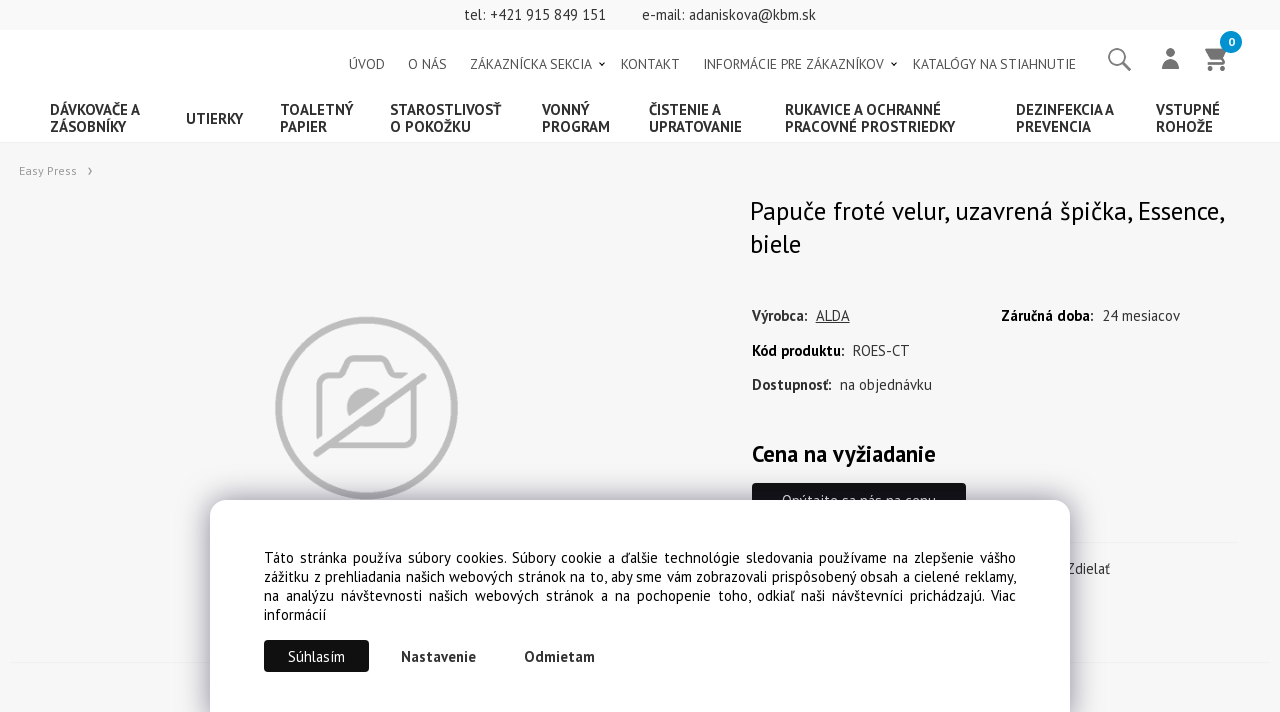

--- FILE ---
content_type: text/html; charset=UTF-8
request_url: https://profesionalnahygiena.sk/papuce-frote-velur-uzavrena-spicka-essence-biele/p200
body_size: 8208
content:
<!DOCTYPE html>
<html lang="sk">
<head>
  <meta charset="utf-8">
  <title>Papuče froté velur, uzavrená špička, Essence, biele | profesionalnahygiena.sk</title>
  <meta content="width=device-width,initial-scale=1.0" name="viewport">
  <link rel="stylesheet" href="/eshop/scripts/ce_cms.min.css?t=4">
  <link rel="stylesheet" href="/eshop/scripts/ce/controls.min.css?t=3">
  <link href="https://fonts.googleapis.com/css2?family=PT+Sans:ital,wght@0,400;0,700;1,400;1,700&display=swap" rel="stylesheet">
  <link rel="stylesheet" href="/template/eshop/scripts_clean10/eshop_main.min.css?t=9">
  <link rel="stylesheet" href="/template/eshop/scripts_clean10/clickeshopmenu/menu.min.css?t=12" >
   <style> .tag_color1{ background-color:#67379d; color:#ffffff; } .tag_color2{ background-color:#56a9de; color:#ffffff; } .tag_color3{ background-color:#c49d07; color:#ffffff; } .tag_color9{ background-color:#67379d; color:#ffffff; } .tag_color13{ background-color:#ff0000; color:#ffffff; } .tag_color7{ background-color:#f36722; color:#ffffff; } .tag_color11{ background-color:#ff0000; color:#ffffff; } .tag_color5{ background-color:#a1c132; color:#ffffff; }</style>
<meta name="keywords" content="Hotelová kozmetika | Easy Press | Papuče froté velur, uzavrená špička, Essence, biele" >
<meta property="og:type" content="product" >
<meta property="og:title" content="Papuče froté velur, uzavrená špička, Essence, biele | Hotelová kozmetika | Easy Press">
<link rel="canonical" href="https://profesionalnahygiena.sk/papuce-frote-velur-uzavrena-spicka-essence-biele/p200">
<meta name="robots" content="index,follow">
<meta property="og:image" content="https://profesionalnahygiena.sk/template/eshop/images/no_product_photo.png">
<script>window.dataLayer = window.dataLayer || []; window.dataLayer.push({"event": "view_item","ecommerce": { "items": [{ "item_id":"ROES-CT", "item_name":"Papuče froté velur, uzavrená špička, Essence, biele", "id":200,"category":"Easy Press"}]} });</script>
<script type="application/ld+json"> {"@context": "https://schema.org/","@type": "Product","name": "Papuče froté velur, uzavrená špička, Essence, biele","productID": "200","image": "https://profesionalnahygiena.sk/template/eshop/images/no_product_photo.png","sku": "ROES-CT","brand": {"@type": "Brand", "name": "ALDA"},"url": "https://profesionalnahygiena.sk/papuce-frote-velur-uzavrena-spicka-essence-biele/p200","category": "Easy Press"} </script>
<link rel="stylesheet" href="/storage/scripts/custom.css" />
<script>
window.data_ce_cookie_consent =
{ btn_ok: "Súhlasím", btn_no: "Odmietam", btn_stgs: "Nastavenie",
info_text:
"Táto stránka používa súbory cookies. Súbory cookie a ďalšie technológie sledovania používame na zlepšenie vášho zážitku z prehliadania našich webových stránok na to, aby sme vám zobrazovali prispôsobený obsah a cielené reklamy, na analýzu návštevnosti našich webových stránok a na pochopenie toho, odkiaľ naši návštevníci prichádzajú. <a href='/obchodne-podmienky/m660'>Viac informácií</a>"
};
</script></head>
<body class="bodyClass" id="page_product_detail_out" >
<div class="wrapper">
<header class="header">
  <div id="pageHeaderContent" class="editContent"><div class="no_mobile" style="background-color: #f9f9f9; line-height: 30px;">
<div class="effect-light" style="text-align: center;">tel: <a href="tel:00421915849151">+421 915 849 151</a>&nbsp;&nbsp;&nbsp;&nbsp;&nbsp;&nbsp;&nbsp;&nbsp; e-mail: <a href="mailto:adaniskova@kbm.sk">adaniskova@kbm.sk</a></div>
</div>
<p>&nbsp;</p></div>
  <span id="responsive_menu_main_trg" class="responsive_menu_main_trg">Produkty</span>
  <div class="headerComponents">
    <nav id="ce_menu" class="ce_menu menuClass mainMenuStyle"><ul id="m1"><li id="m0"><a href="/">ÚVOD</a></li><li id="m661"><a href="/o-nas/m661">O NÁS</a></li><li id="m210"><a href="/eshop/login.php">ZÁKAZNÍCKA SEKCIA</a><ul><li id="m149"><a href="/eshop/user.php">Zmena osobných údajov</a></li><li id="m150"><a href="/eshop/order_history.php">Prehľad objednávok</a></li></ul></li><li id="m215"><a href="/kontakt/m215">KONTAKT</a></li><li id="m657"><a href="/informacie-pre-zakaznikov/m657">INFORMÁCIE PRE ZÁKAZNÍKOV</a><ul><li id="m660"><a href="/informacie-pre-zakaznikov/obchodne-podmienky/m660">Obchodné podmienky</a></li><li id="m667"><a href="/informacie-pre-zakaznikov/ochrana-osobnych-udajov-gdpr/m667">Ochrana osobných údajov GDPR</a></li><li id="m2"><a href="/informacie-pre-zakaznikov/reklamacny-poriadok/m2">Reklamačný poriadok</a></li></ul></li><li id="m665"><a href="/katalogy-na-stiahnutie/m665">KATALÓGY NA STIAHNUTIE</a></li></ul></nav>
    <div class="productSearch">
      <form action="/search/" method="get">
        <input id="txtb_searchProduct" name="txtb_searchProduct" type="search" class="txtbSearchProduct" value="" placeholder="Sem napíšte, čo hľadáte" required="required" maxlength="200" minlength="3">
        <input class="txtbSearchButton" type="submit" title="Sem napíšte, čo hľadáte" value="">
      </form>
    </div>
    <div class="divLogin" id="loginUser">
      <a class="loginLink" href="/login/" title="Prihlásenie"> </a>
    </div>
    <div class="shoppingCart" id="shoppingCart">
      <a class="shoppingCartIn" href="/cart/" data-title="zobraziť nákupný košík" rel="nofollow" aria-label="Košík"><div class="shoppingCartImg"></div>
        <span id="order_products_quantity">0</span></a>
    </div>
      </div>
</header>
<nav class="mainPanel">
  <div class="pageWidth mainPanelIn">
    <nav id="eshopCategory" class="eshopCategory"> <ul id="l1" class="sitemap"><li id="l202" class="hidenItem" style="display:none;"><a href="/kimberly-clark/c202">Kimberly Clark</a><ul><li id="l293"><a href="/kimberly-clark/davkovace/c293">Dávkovače</a></li><li id="l201"><a href="/kimberly-clark/utierky/c201">Utierky</a><ul><li id="l294"><a href="/kimberly-clark/utierky/skladane-utierky/c294">skladané utierky</a></li><li id="l295"><a href="/kimberly-clark/utierky/utierky-v-rolke/c295">utierky v rolke</a></li></ul></li><li id="l221"><a href="/kimberly-clark/toaletny-papier/c221">Toaletný papier</a><ul><li id="l296"><a href="/kimberly-clark/toaletny-papier/toaletny-papier-v-kotuci/c296">Toaletný papier v kotúči</a></li><li id="l297"><a href="/kimberly-clark/toaletny-papier/toaletny-papier-skladany/c297">Toaletný papier skladaný</a></li></ul></li><li id="l298"><a href="/kimberly-clark/starostlivost-o-pokozku/c298">Starostlivosť o pokožku</a></li></ul></li><li id="l199" class="hidenItem" style="display:none;"><a href="/tork/c199">Tork</a><ul><li id="l205"><a href="/tork/utierky/c205">Utierky</a></li><li id="l249"><a href="/tork/toaletny-papier/c249">Toaletný papier</a><ul><li id="l292"><a href="/tork/toaletny-papier/ps3-model-2011/c292">PS3 model 2011</a></li><li id="l291"><a href="/tork/toaletny-papier/ps2-model-2010/c291">PS2 model 2010</a></li></ul></li><li id="l250"><a href="/tork/davkovace/c250">Dávkovače</a><ul><li id="l314"><a href="/tork/davkovace/davkovace/c314">Dávkovače</a></li></ul></li><li id="l303"><a href="/tork/starostlivost-o-pokozku/c303">Starostlivosť o pokožku</a></li></ul></li><li id="l204" class="hidenItem" style="display:none;"><a href="/lucart/c204">Lucart</a><ul><li id="l304"><a href="/lucart/davkovace/c304">Dávkovače</a></li></ul></li><li id="l305"><a href="/davkovace-a-zasobniky/c305">Dávkovače a zásobníky</a><ul><li id="l327"><a href="/davkovace-a-zasobniky/davkovace-utierok/c327">DÁVKOVAČE UTIEROK</a><ul><li id="l326"><a href="/davkovace-a-zasobniky/davkovace-utierok/davkovac-skladanych-utierok/c326">Dávkovač skladaných utierok</a></li><li id="l325"><a href="/davkovace-a-zasobniky/davkovace-utierok/davkovac-utierok-v-rolke/c325">Dávkovač utierok v rolke</a></li><li id="l324"><a href="/davkovace-a-zasobniky/davkovace-utierok/davkovac-so-stredovym-odvijanim/c324">Dávkovač so stredovým odvíjaním</a></li></ul></li><li id="l328"><a href="/davkovace-a-zasobniky/davkovace-toaletneho-papiera/c328">DÁVKOVAČE TOALETNÉHO PAPIERA</a><ul><li id="l329"><a href="/davkovace-a-zasobniky/davkovace-toaletneho-papiera/davkovace-toaletneho-papiera-so-stredovym-odberom/c329">Dávkovače toaletného papiera so stredovým odberom</a></li><li id="l330"><a href="/davkovace-a-zasobniky/davkovace-toaletneho-papiera/davkovace-toaletneho-papiera-skladaneho/c330">Dávkovače toaletného papiera skladaného</a></li><li id="l331"><a href="/davkovace-a-zasobniky/davkovace-toaletneho-papiera/davkovace-toaletneho-papiera-v-rolke/c331">Dávkovače toaletného papiera v rolke</a></li></ul></li><li id="l332"><a href="/davkovace-a-zasobniky/davkovace-prostriedku-na-ruky/c332">DÁVKOVAČE PROSTRIEDKU NA RUKY</a><ul><li id="l333"><a href="/davkovace-a-zasobniky/davkovace-prostriedku-na-ruky/davkovace-mydla/c333">Dávkovače mydla</a></li><li id="l334"><a href="/davkovace-a-zasobniky/davkovace-prostriedku-na-ruky/davkovace-mydlovej-peny/c334">Dávkovače mydlovej peny</a></li><li id="l335"><a href="/davkovace-a-zasobniky/davkovace-prostriedku-na-ruky/davkovace-kremu/c335">Dávkovače krému</a></li><li id="l336"><a href="/davkovace-a-zasobniky/davkovace-prostriedku-na-ruky/davkovace-cistiacej-pasty-na-ruky/c336">Dávkovače čistiacej pasty na ruky</a></li><li id="l339"><a href="/davkovace-a-zasobniky/davkovace-prostriedku-na-ruky/davkovac-dezinfekcneho-prostriedku/c339">Dávkovač dezinfekčného prostriedku</a></li></ul></li><li id="l337"><a href="/davkovace-a-zasobniky/davkovace-teloveho-a-vlasoveho-prostriedku/c337">DÁVKOVAČE TELOVÉHO A VLASOVÉHO PROSTRIEDKU</a></li><li id="l338"><a href="/davkovace-a-zasobniky/zasobniky-na-multifunkcne-utierky/c338">ZÁSOBNÍKY NA MULTIFUNKČNÉ UTIERKY</a></li><li id="l340"><a href="/davkovace-a-zasobniky/zasobniky-gastro-servitkov/c340">ZÁSOBNÍKY GASTRO SERVÍTKOV</a></li></ul></li><li id="l306"><a href="/utierky/c306">Utierky</a><ul><li id="l312"><a href="/utierky/utierky-v-kotuci/c312">UTIERKY V KOTÚČI</a><ul><li id="l355"><a href="/utierky/utierky-v-kotuci/so-stredovym-odvijanim/c355">So stredovým odvíjaním</a></li><li id="l363"><a href="/utierky/utierky-v-kotuci/system-autocut/c363">Systém autocut</a></li></ul></li><li id="l313"><a href="/utierky/skladane-utierky/c313">SKLADANÉ UTIERKY</a></li><li id="l360"><a href="/utierky/multifunkcne-utierky/c360">MULTIFUNKČNÉ UTIERKY</a></li><li id="l361"><a href="/utierky/priemyselne-utierky/c361">PRIEMYSELNÉ UTIERKY</a></li><li id="l362"><a href="/utierky/gastro-servitky-a-vreckovky/c362">GASTRO SERVÍTKY A VRECKOVKY</a></li></ul></li><li id="l307"><a href="/toaletny-papier/c307">Toaletný papier</a><ul><li id="l310"><a href="/toaletny-papier/skladany-toaletny-papier/c310">SKLADANÝ TOALETNÝ PAPIER</a></li><li id="l311"><a href="/toaletny-papier/toaletny-papier-v-kotuci/c311">TOALETNÝ PAPIER V KOTÚČI</a></li></ul></li><li id="l308"><a href="/starostlivost-o-pokozku/c308">Starostlivosť o pokožku</a><ul><li id="l346"><a href="/starostlivost-o-pokozku/dezinfekcia-ruk/c346">DEZINFEKCIA RÚK</a></li><li id="l347"><a href="/starostlivost-o-pokozku/cistenie-ruk/c347">ČISTENIE RÚK</a><ul><li id="l341"><a href="/starostlivost-o-pokozku/cistenie-ruk/mydlova-pena/c341">Mydlová pena</a></li><li id="l342"><a href="/starostlivost-o-pokozku/cistenie-ruk/tekute-mydlo/c342">Tekuté mydlo</a></li><li id="l343"><a href="/starostlivost-o-pokozku/cistenie-ruk/sprejove-mydlo/c343">Sprejové mydlo</a></li></ul></li><li id="l348"><a href="/starostlivost-o-pokozku/sprchovy-a-vlasovy-sampon/c348">SPRCHOVÝ A VLASOVÝ ŠAMPÓN</a></li></ul></li><li id="l191"><a href="/vonny-program/c191">Vonný program</a><ul><li id="l300"><a href="/vonny-program/gelove-sitka-a-zavesky/c300">GÉLOVÉ SÍTKA A ZÁVESKY</a></li><li id="l301" class="hidenItem" style="display:none;"><a href="/vonny-program/vectair-osviezovace/c301">Vectair osviežovače</a></li><li id="l302"><a href="/vonny-program/elektronicke-osviezovace/c302">ELEKTRONICKÉ OSVIEŽOVAČE</a></li><li id="l354" class="hidenItem" style="display:none;"><a href="/vonny-program/mechanicke-osviezovace/c354">MECHANICKÉ OSVIEŽOVAČE</a></li><li id="l371"><a href="/vonny-program/spring-air-vonny-program/c371">SPRING AIR VONNÝ PROGRAM</a><ul><li id="l373"><a href="/vonny-program/spring-air-vonny-program/deo-mini-smart-naplne/c373">Deo mini Smart - náplne</a><ul><li id="l384"><a href="/vonny-program/spring-air-vonny-program/deo-mini-smart-naplne/vone-aromatherapy-line/c384">Vône Aromatherapy Line</a></li><li id="l385"><a href="/vonny-program/spring-air-vonny-program/deo-mini-smart-naplne/vone-delicatessen/c385">Vône Delicatessen</a></li><li id="l386"><a href="/vonny-program/spring-air-vonny-program/deo-mini-smart-naplne/vone-earth-line/c386">Vône Earth Line</a></li><li id="l387"><a href="/vonny-program/spring-air-vonny-program/deo-mini-smart-naplne/vone-exotic-fruits-line/c387">Vône Exotic Fruits Line</a></li><li id="l388"><a href="/vonny-program/spring-air-vonny-program/deo-mini-smart-naplne/vone-flowers-line/c388">Vône Flowers line</a></li><li id="l389"><a href="/vonny-program/spring-air-vonny-program/deo-mini-smart-naplne/vone-fresh-line/c389">Vône Fresh Line</a></li><li id="l390"><a href="/vonny-program/spring-air-vonny-program/deo-mini-smart-naplne/vone-premium-line/c390">Vône Premium Line</a></li><li id="l391"><a href="/vonny-program/spring-air-vonny-program/deo-mini-smart-naplne/vone-refreshing-line/c391">Vône Refreshing Line</a></li><li id="l392"><a href="/vonny-program/spring-air-vonny-program/deo-mini-smart-naplne/vone-reminiscent-line/c392">Vône Reminiscent line</a></li></ul></li><li id="l370"><a href="/vonny-program/spring-air-vonny-program/deo-mini-smart-davkovace/c370">Deo mini smart - dávkovače</a></li><li id="l374"><a href="/vonny-program/spring-air-vonny-program/ultra-scent-500ml/c374">Ultra Scent 500ml</a></li><li id="l375"><a href="/vonny-program/spring-air-vonny-program/ultra-scent-premium-200ml/c375">Ultra Scent Premium 200ml</a></li><li id="l376"><a href="/vonny-program/spring-air-vonny-program/ultra-scent-premium-50ml/c376">Ultra Scent Premium 50ml</a></li><li id="l377"><a href="/vonny-program/spring-air-vonny-program/luxusne-aroma-difuzery/c377">Luxusné aroma difuzéry</a></li><li id="l378"><a href="/vonny-program/spring-air-vonny-program/luxusne-vonne-sviecky/c378">Luxusné vonné sviečky</a></li><li id="l379"><a href="/vonny-program/spring-air-vonny-program/uno-dos-tres/c379">Uno Dos Tres</a></li><li id="l380"><a href="/vonny-program/spring-air-vonny-program/aero-diffusion-davkovace/c380">Aero Diffusion - dávkovače</a></li><li id="l381"><a href="/vonny-program/spring-air-vonny-program/aero-diffusion-naplne/c381">Aero Diffusion - náplne</a></li><li id="l382"><a href="/vonny-program/spring-air-vonny-program/osviezovac-cryptoscent/c382">Osviežovač Cryptoscent</a></li><li id="l383"><a href="/vonny-program/spring-air-vonny-program/cryptoscent-naplne/c383">Cryptoscent - náplne</a></li></ul></li></ul></li><li id="l299" class="hidenItem" style="display:none;"><a href="/hotelova-kozmetika/c299">Hotelová kozmetika</a><ul><li id="l364"><a href="/hotelova-kozmetika/vittore-de-conti/c364">Vittore de Conti</a></li><li id="l365"><a href="/hotelova-kozmetika/simple-and-pure/c365">Simple and Pure</a></li><li id="l366"><a href="/hotelova-kozmetika/nature-philosophy/c366">Nature Philosophy</a></li><li id="l367"><a href="/hotelova-kozmetika/forkids/c367">ForKids</a></li><li id="l368"><a href="/hotelova-kozmetika/easy-press/c368">Easy Press</a></li></ul></li><li id="l315"><a href="/cistenie-a-upratovanie/c315">Čistenie a upratovanie</a><ul><li id="l319"><a href="/cistenie-a-upratovanie/cistiace-a-pracie-prostriedky/c319">ČISTIACE A PRACIE PROSTRIEDKY</a></li><li id="l2"><a href="/cistenie-a-upratovanie/utierky-a-handricky/c2">UTIERKY A HANDRIČKY</a></li><li id="l317"><a href="/cistenie-a-upratovanie/odpadkove-kose/c317">ODPADKOVÉ KOŠE</a></li><li id="l318"><a href="/cistenie-a-upratovanie/vrecia-na-odpad/c318">VRECIA NA ODPAD</a></li><li id="l3"><a href="/cistenie-a-upratovanie/eko-produkty/c3">EKO PRODUKTY</a></li></ul></li><li id="l316"><a href="/rukavice-a-ochranne-pracovne-prostriedky/c316">Rukavice a ochranné pracovné prostriedky</a><ul><li id="l349"><a href="/rukavice-a-ochranne-pracovne-prostriedky/jednorazove-rukavice/c349">JEDNORÁZOVÉ RUKAVICE</a><ul><li id="l323"><a href="/rukavice-a-ochranne-pracovne-prostriedky/jednorazove-rukavice/polyetylenove-rukavice/c323">polyetylénové rukavice</a></li><li id="l322"><a href="/rukavice-a-ochranne-pracovne-prostriedky/jednorazove-rukavice/latexove-rukavice/c322">latexové rukavice</a></li><li id="l321"><a href="/rukavice-a-ochranne-pracovne-prostriedky/jednorazove-rukavice/vinylove-rukavice/c321">vinylové rukavice</a></li><li id="l320"><a href="/rukavice-a-ochranne-pracovne-prostriedky/jednorazove-rukavice/nitrilove-rukavice/c320">nitrilové rukavice</a></li></ul></li><li id="l350"><a href="/rukavice-a-ochranne-pracovne-prostriedky/pracovne-rukavice/c350">PRACOVNÉ RUKAVICE</a><ul><li id="l351"><a href="/rukavice-a-ochranne-pracovne-prostriedky/pracovne-rukavice/bavlnene-rukavice/c351">Bavlnené rukavice</a></li><li id="l352"><a href="/rukavice-a-ochranne-pracovne-prostriedky/pracovne-rukavice/povrstvene-rukavice/c352">Povrstvené rukavice</a></li><li id="l353"><a href="/rukavice-a-ochranne-pracovne-prostriedky/pracovne-rukavice/kozenne-rukavice/c353">Koženné rukavice</a></li></ul></li></ul></li><li id="l404"><a href="/dezinfekcia-a-prevencia/c404">Dezinfekcia a prevencia</a></li><li id="l405"><a href="/vstupne-rohoze/c405">Vstupné rohože</a></li></ul> </nav>
  </div>
</nav>
<div class="pageContent">
  <div class="pageWidth pageContentIn">
    <aside id="page_panel" class="pagePanel pagePanelHide">
      <div class="categoryPanel" id="categoryPanel"></div>
      <div id="pageInformationPanel" class="pageInformationPanel editContent"><p>&nbsp;</p>
<div id="pageInformationPanel" class="pageInformationPanel editContent">
<p><strong>Kontaktujte nás:</strong></p>
<p>KBM, s.r.o.</p>
<p>Žitná 13, 010 04 Žilina</p>
<p>SLOVAKIA<span style="color: #000000; font-size: 18px;"><strong><br></strong></span></p>
<p><span style="color: #000000;"><a href="http://www.kbm.sk">www.kbm.sk</a><br></span></p>
<p><span style="color: #000000;">IČO: 36388041</span></p>
<p><span style="color: #000000;">IČ DPH: SK2020103943</span></p>
<p><strong>e-mail: <a href="mailto:adaniskova@kbm.sk">adaniskova@kbm.sk</a><a style="cursor: pointer;" href="mailto:email@email.com"><br></a>mobil: <a href="tel:00421915849151">+421 915 849 151</a></strong></p>
<p>&nbsp;</p>
<br>
<p><strong><img src="/storage/web/vlnky.png" alt="kontaktujte nás" width="177" height="38"></strong></p>
</div>
<p>&nbsp;</p>
<p><br><br></p></div>
      <br style="clear:both;">
    </aside>
    <main class="main" id="pan_main"><div>
  <div class="divProductCategoryPath"> <a href="/hotelova-kozmetika/easy-press/c368">Easy Press</a></div>  <div id="page_product_detail"  class="workspace-product-detail">
    <div class="productDetailTop"><h1 class="productDetailTitle editContentTextareaPopup" data-adm='{"b":"title","l":90,"m":1}' id="product_title">Papuče froté velur, uzavrená špička, Essence, biele</h1></div>
    <div class="productDetailCenter">
      <div class="divProductDetailImgPanel" id="divProductDetailImgPanel">
        <div class="divProductDetailImg"><div id="gallery"><div id="block_productMainImage"><a id="productMainImage" href="/template/eshop/images/no_product_photo.png" title="Papuče froté velur, uzavrená špička, Essence, biele" data-lightbox="product_images"><img src="/template/eshop/images/no_product_photo.png" alt="Papuče froté velur, uzavrená špička, Essence, biele" id="product_img_main" oncontextmenu="return false;"></a></div>
<div class="product_gallery_images-out">
<div class="imageGallery" id="product_gallery_images"></div></div>
</div></div>
      </div>
      <div id="divProductDetailInformation">
      <form id="frm_main" action="/eshop/operations/product_detail_al/" method="post">
        <div class="divProductDetailInformation">
                    <div id="productDetailContent_0" class="productDetailDescriptionShort editContent form-row"></div>
                    <div class="divProductDetailParameters">
            <div class="grid2 mob-grid1 form-row"><div id="block_product_producer">
                <span class="attr-title">Výrobca:</span>
                <span><span class="editContentTextPopup product_producer-txt link" data-adm='{"b":"producer","l":50}'>ALDA</span></span>
                </div><div id="block_product_warranty">
                <span class="attr-title"><span style="color: #000000;">Záručná doba</span>:</span>
                <span><span class="editContentTextPopup" data-adm='{"b":"warranty","l":30}'>24 mesiacov</span></span>
                </div>                <div id="block_product_product_code">
                <span class="attr-title"><span style="color: #000000;">Kód produktu</span>:</span>
                <span><span class="editContentTextPopup" data-adm='{"b":"product_code","l":30}' id="product-detail-code">ROES-CT</span></span>
              </div>
              </div>
          </div>
                      <div id="block_product_stock" class="form-row">
              <span class="attr-title">Dostupnosť: </span>
              <span id="block_product_stock-data">
                <span id="product_state" class="state_back_color1">na objednávku</span>                                <input type="hidden" id="hid_default_product_state" value="na objednávku" >
              </span>
            </div>
                                <div class="block_product-cart-add">
            <div class="form-row l grid2 block_product_price-extended">
                          </div>
                        <div id="product-detail-cart-button" class="divCartButton">
              
                  <div class="disableProductSellContact"><div class="productDetailPriceVatValue">Cena na vyžiadanie</div><div><button class="cartButton cartButtonDisableProductSellContact button" onclick="return ce_product.switchTabber('tab_productQuestion');">Opýtajte sa nás na cenu</button></div></div>            </div>
          </div>
          <div class="card-components">
            <span id="card-watchdog" class="card-watchdog">Sledovať produkt</span>
            <span id="card-wishlist" class="card-wishlist ">Pridať do obľúbených</span>
            <span id="card-share-link" class="card-share-link">Zdielať</span>
          </div>
        </div>
        <input type="hidden" name="hid_productId" id="hid_productId" value="200">
        <input type="hidden" id="hid_product_state_txt" value="skladom">
        <input type="hidden" id="hid_product_stock_disable_sell" value="N">
        <input type="hidden" id="hid_currency_symbol" value="€">
        <input type="hidden" id="hid_currency_rate" value="1.00000">
        <input type="hidden" id="hid_currency_precision" value="2">
              </form>
    </div>
    <br style="clear:both;">
    </div>
    <div id="inf_panel_product" class="inf_panel_product editContent"></div>
    <div class="divProductDetailLongText" id="divProductDetailLongText">
      <div class="tabber" id="tabber_productDetail"><div class="tabberNav">
  <a href="#tab_productDescription">Popis</a>
      <a href="#tab_productQuestion" data-fixed="1">Potrebujete poradiť?</a>
  </div>
<div class="tabbertab" id="tab_productDescription"><div id="productDetailEditContent0" class="productTabberContent editContent"></div></div>  <div class="tabbertab" id="tab_productQuestion"></div>

</div>
    </div>
        <div class="productAssociated">
      <div class="pageTitle"> Podobné produkty </div><div class="productAssociatedView"><a href="/tekute-mydlo-eps-300-ml-herbal-collection/p203" class="accessoriesProduct product " data-id="203" ><span class="img"><img src="/template/eshop/images/no_product_photo.png" alt="Tekuté mydlo, EPS, 300 ml, Herbal Collection" loading="lazy"></span><span class="linkTxt"></span><span class="price"><span><span class="price-type-Y">cena na vyžiadanie</span></span> <span class="list-price"></span></span><span class="subtitle">Tekuté mydlo, EPS, 300 ml, Herbal Collection</span></a>
<a href="/mydlo-v-skladanom-papieri-25-g-essence/p154" class="accessoriesProduct product " data-id="154" ><span class="img"><img src="/template/eshop/images/no_product_photo.png" alt="Mydlo v skladanom papieri, 25 g, Essence" loading="lazy"></span><span class="linkTxt"></span><span class="price"><span><span class="price-type-Y">cena na vyžiadanie</span></span> <span class="list-price"></span></span><span class="subtitle">Mydlo v skladanom papieri, 25 g, Essence</span></a>
<a href="/lufa-prirodna-v-krabicke-white-accessories/p215" class="accessoriesProduct product " data-id="215" ><span class="img"><img src="/template/eshop/images/no_product_photo.png" alt="Lufa prírodná v krabičke, White Accessories" loading="lazy"></span><span class="linkTxt"></span><span class="price"><span><span class="price-type-Y">cena na vyžiadanie</span></span> <span class="list-price"></span></span><span class="subtitle">Lufa prírodná v krabičke, White Accessories</span></a>
<a href="/sampon-na-vlasy-a-telo-eps-300-ml-four-elements/p208" class="accessoriesProduct product " data-id="208" ><span class="img"><img src="/template/eshop/images/no_product_photo.png" alt="Šampón na vlasy a telo, EPS 300 ml, Four Elements" loading="lazy"></span><span class="linkTxt"></span><span class="price"><span><span class="price-type-Y">cena na vyžiadanie</span></span> <span class="list-price"></span></span><span class="subtitle">Šampón na vlasy a telo, EPS 300 ml, Four Elements</span></a>
<a href="/vlasovy-kondicioner-v-tube-20-ml-memory-of-provence/p148" class="accessoriesProduct product " data-id="148" ><span class="img"><img src="/template/eshop/images/no_product_photo.png" alt="Vlasový kondicionér v tube, 20 ml, Memory of Provence" loading="lazy"></span><span class="linkTxt"></span><span class="price"><span><span class="price-type-Y">cena na vyžiadanie</span></span> <span class="list-price"></span></span><span class="subtitle">Vlasový kondicionér v tube, 20 ml, Memory of Provence</span></a>
<a href="/skladaci-kartac-na-saty-plastovy-hotel-amenities/p231" class="accessoriesProduct product " data-id="231" ><span class="img"><img src="/template/eshop/images/no_product_photo.png" alt="Skladací kartáč na šaty, plastový, Hotel Amenities" loading="lazy"></span><span class="linkTxt"></span><span class="price"><span><span class="price-type-Y">cena na vyžiadanie</span></span> <span class="list-price"></span></span><span class="subtitle">Skladací kartáč na šaty, plastový, Hotel Amenities</span></a>
</div>    </div>
        <input type="hidden" name="hid_categoryId" id="hid_categoryId" value="368">
  </div>
</div>
</main>
  </div>
</div>
<div id="pageInformationPanel_1" class="pageInformationPanel_1 editContent"><p style="text-align: center;">&nbsp;&nbsp;&nbsp;&nbsp; <img src="/storage/home/partneri/logo-econatural.png" alt="" width="175" height="34"> &nbsp; &nbsp;&nbsp; <img src="/storage/home/partneri/kc.png" alt="" width="95" height="35"> &nbsp;&nbsp; &nbsp; <img src="/storage/home/partneri/sca-tork-logo.jpg" alt="" width="80" height="43"> &nbsp;&nbsp; &nbsp; <img src="/storage/home/partneri/purell.png" alt="" width="120" height="44"> &nbsp;&nbsp; &nbsp; <img src="/storage/home/partneri/clinell.png" alt="" width="120" height="44"> &nbsp; &nbsp; <img src="/storage/home/partneri/hartmann.jpg" alt="" width="79" height="60"> &nbsp;&nbsp;&nbsp;&nbsp; <img src="/storage/home/partneri/proctor-gamble-ltd-1.jpg" alt="" width="101" height="41"> &nbsp;&nbsp;&nbsp;&nbsp;&nbsp; <img src="/storage/home/partneri/logo-reflexx.png" alt="" width="143" height="37"> &nbsp;&nbsp;&nbsp;&nbsp; <img src="/storage/home/partneri/32352_664__vyrp11_443vileda-logo-300-dpi.png" alt="" width="102" height="38"> &nbsp;&nbsp; <img src="/storage/lindstrom.jpg" alt="" width="174" height="36"></p></div>
<footer id="footer">
  <div class="pageFooter">
    <div id="pageFooterContent" class="pageFooterContent editContent"><div class="page-width" style="padding: 20px;">
<div>
<div class="page-width" style="background-color: #f0f8fb;">
<div class="column_block">
<div class="" style="background-color: #f0f8fb; width: 25%; margin: 0px; padding: 30px;">
<p><span style="font-size: 15px; color: #127aad;"><strong>Máte záujem o zasielanie informácií o novinkách a akciách?</strong></span></p>
</div>
<div class="" style="background-color: #f0f8fb; width: 55%; padding: 30px;">
<div><input id="emailInfoValue" class="emailInfoTextBox textBox" maxlength="200" type="email" value=""><a id="emailInfoLogin" href="/eshop/newsletter/"><span style="font-size: 16px;"><strong>Prihlásiť</strong></span></a></div>
<a id="emailInfoLogout" href="/eshop/newsletter/?a=g"><span style="color: #035376;">Odhlásiť</span></a></div>
</div>
</div>
<div class="page-width" style="width: 1600px;">
<p>&nbsp;</p>
<div class="column_block">
<div class="" style="width: 22%; margin-right: 2%;">
<p>&nbsp;</p>
<p><span style="color: #127aad; font-size: 14px;"><em>Hlavným cieľom našej firmy je znižovať náklady a zvyšovať kvalitu u našich zákazníkov. Vyberte si z množstva produktov určených pre hotelové a reštauračné zariadenia.<br></em></span></p>
<p style="text-align: right;"><span style="color: #127aad; font-size: 14px;"><em>&nbsp;</em></span></p>
</div>
<div class="" style="width: 23%; margin-right: 2%;">
<p><strong><span style="color: #4aacd7;">INFORMÁCIE PRE ZÁKAZNÍKOV</span></strong></p>
<p><a href="/informacie-pre-zakaznikov/obchodne-podmienky/m660" target="_blank" rel="noopener">Všeobecné obchodné podmienky</a></p>
<p><a href="/informacie-pre-zakaznikov/reklamacny-poriadok/m2" target="_blank" rel="noopener">Reklamačný poriadok</a></p>
<p><a href="/informacie-pre-zakaznikov/ochrana-osobnych-udajov/m667" target="_blank" rel="noopener">Zásady ochrany osobných údajov</a></p>
<p>&nbsp;</p>
</div>
<div class="" style="width: 23%; margin-right: 2%;">
<p><strong><span style="color: #4aacd7;">NAŠI DODÁVATELIA <br></span></strong></p>
<p>Lucart<br>Tork<br>Kimberly-Clark<br>Hartmann-Rico<br>Purell<br><br></p>
</div>
<div class="" style="width: 23%;">
<p><strong><span style="color: #4aacd7;">KONTAKT</span></strong></p>
<p>KBM, s.r.o.</p>
<p><span style="color: #808080;">Žitná 13, 010 04 Žilina</span></p>
<p><span style="color: #000000; font-size: 18px;"><span style="color: #808080;">SLOVAKIA</span><strong><br></strong></span></p>
<p><span style="color: #000000;"><a href="http://www.kbm.sk">www.kbm.sk</a><br></span></p>
<p><span style="color: #808080;">IČO: 36388041</span></p>
<p><span style="color: #808080;">IČ DPH: SK2020103943</span></p>
<p><span style="color: #808080;"><strong>e-mail: <a href="mailto:adaniskova@kbm.sk">adaniskova@kbm.sk</a><a style="cursor: pointer; color: #808080;" href="mailto:email@email.com"><br></a>mobil: <a href="tel:00421915849151">+421 915 849 151</a></strong></span></p>
</div>
</div>
<p>&nbsp;</p>
</div>
<div class="page-width" style="background-color: #4aacd7;">
<p style="text-align: center;"><span style="color: #ffffff;">© Copyright 2022, KBM, s.r.o. Všetky práva vyhradené</span></p>
</div>
</div>
</div></div>
    <div class="pageFooterCopyright"><a target="_blank" href="https://clickeshop.sk">Vytvorené systémom ClickEshop.sk</a></div>
  </div>
</footer>
</div>
<script src="/eshop/scripts/jquery3.min.js"></script>
<link rel="stylesheet" href="/eshop/scripts/image_gallery/css/lightbox.min.css" >
<script src="/eshop/scripts/mainscript.js?t=6"></script>
<script src="/template/eshop/scripts_clean10/clickeshopmenu/menu.js?t=10" ></script>
<script src="/eshop/scripts/ce/controls.js?t=3" ></script>
<script src="/eshop/scripts/image_gallery/js/lightbox.js"></script>
<script>ce_cart.post_cart();</script><script>ce_product.init(200);  ce_workspace.postProductAnalytics({"act":"PROD","prod_id":200}, 200); ce_product.initProductListAnimations( document.querySelector(".productAssociated") );</script><script>inicializeCurrency( "#currencyList", 11);</script></body>
</html>


--- FILE ---
content_type: text/css
request_url: https://profesionalnahygiena.sk/storage/scripts/custom.css
body_size: 517
content:
.divLogin .loginLink { background: url('/storage/scripts/icons/user.png') no-repeat; }
.divLogin .loginLink:hover {
    background: url('/storage/scripts/icons/user.png') -28px 0 no-repeat;
}

.txtbSearchButton { background: url('/storage/scripts/icons/search.png') no-repeat; }

.shoppingCartImg { background: url('/storage/scripts/icons/cart.png') no-repeat; }
.shoppingCart:hover .shoppingCartImg {
    background: url('/storage/scripts/icons/cart.png') -32px 0 no-repeat;
}

.eshopCategory > ul > li > a { letter-spacing: initial; text-transform: uppercase; }


#order_products_quantity { background-color: #0092D1; }





--- FILE ---
content_type: application/javascript; charset=utf-8
request_url: https://profesionalnahygiena.sk/template/eshop/scripts_clean10/clickeshopmenu/menu.js?t=10
body_size: 1087
content:
var ce_menu={windowResponsiveId:"cewin_reponsive",init:async function(){var e;!1===formExtend.isResponsive("tablet")&&(e=document.getElementById("ce_menu"),ce_menu.inicializeMenu(e,350),ce_menu.initRedrawWindow($(e))),document.getElementById("responsive_menu_main_trg").addEventListener("click",function(){ce_menu_nav.responsiveMenuDisplay(["eshopCategory","ce_menu"],"responsive_menu_main_trg","ceres_menu_main",!0),ce_menu_nav.initTreeList(document.getElementById(ce_menu_nav.windowResponsiveId))})},inicializeMenu:function(e,t){e.querySelectorAll(":scope >ul>li").forEach(function(e){var n=!0===formExtend.v_isCmsAdminOpen?e.querySelectorAll(":scope >ul>li"):e.querySelectorAll(":scope >ul>li:not(.hidenItem)");if(null===n||0===n.length)return!1;e.addEventListener("mouseenter",function(e){let n=e.target;e.target.data={delay:setTimeout(function(){n.querySelector(":scope >ul").classList.add("menuShow")},t)}}),e.addEventListener("mouseleave",function(e){e=e.target,void 0!==e.data&&void 0!==e.data.delay&&clearTimeout(e.data.delay),e=e.querySelector(":scope >ul");null!==e&&e.classList.remove("menuShow")})})},menuClose:function(){document.querySelectorAll(".menuShow").forEach(function(e){e.classList.remove("menuShow")}),ce_menu_nav.showParentWindow()},initRedrawWindow:function(n){var e=$("#pan_main");$(n).find("a").not('[data-link_type="E"]').off("click.ce").on("click.ce",function(){return ce_menu.menuClose(),formExtend.reloadWindow(e,$(this).attr("href"),function(e){e.inf_panel&&"N"===e.inf_panel?$("#page_panel").addClass("pagePanelHide"):$("#page_panel").removeClass("pagePanelHide"),ce_menu.initRedrawWindow(n)}),!1}),formExtend.initReloadWindowHistory(e,function(){ce_menu.initRedrawWindow(n)})}},ce_navigation={init:async function(e){if(null===e)return!1;let n=null;var t=document.getElementById("hid_categoryId");null!==t&&(n=t.value,ce_categories.initCategoryTablet()),formExtend.isResponsive("tablet")||(ce_categories.appendItemsToPanel(e),ce_navigation.expand(e),ce_navigation.initRedrawWindow(e),ce_categories.topLevelLiSelect(n,e))},expand:function(e){var n=document.getElementById("hid_categoryId");if(null===n)return!1;var n=n.value,t=document.getElementById("ll"+n);if(null===t)return!1;$(e).find(".expanded, .selectedLi").removeClass(),$("#ll"+n).addClass("expanded selectedLi");let i=t.parentElement;for(let e=0;e<200;e++){var a=i.nodeName.toLowerCase();if("ul"!==a&&"li"!==a||"l1"===i.id)break;"li"===a&&i.classList.add("expanded"),i=i.parentElement}},initRedrawWindow:function(n){if(null!==document.getElementById("page_product_search_out")||null!==document.getElementById("page_product_search_producer_out"))return!1;let e=document.getElementById("pan_main"),t=document.getElementById("page_panel"),i=($(n).find("a").not('[data-link_type="E"]').off("click.ce").on("click.ce",function(){return formExtend.reloadWindow(e,$(this).attr("href"),function(e){e.inf_panel&&"N"===e.inf_panel?t.classList.add("pagePanelHide"):t.classList.remove("pagePanelHide"),ce_navigation.expand(n)}),!1}),document.getElementById("eshopCategory"));$(i).find("a").not('[data-link_type="E"]').off("click.ce").on("click.ce",function(){return formExtend.reloadWindow(e,$(this).attr("href"),function(e){e.inf_panel&&"N"===e.inf_panel?t.classList.add("pagePanelHide"):t.classList.remove("pagePanelHide"),ce_categories.appendItemsToPanel($(n).get(0)),ce_navigation.initRedrawWindow(n);e=document.getElementById("hid_categoryId");null!==e&&ce_categories.topLevelLiSelect(e.value,i)}),!1}),formExtend.initReloadWindowHistory(e,function(){ce_navigation.initRedrawWindow(n)})}};ce_navigation.init(document.getElementById("categoryPanel")),document.addEventListener("DOMContentLoaded",()=>{0<$("#page_product_search_out").length&&$("#txtb_searchProduct").focus(),ce_menu.init(),"undefined"!=typeof ce_nav_fixed&&ce_nav_fixed.init()});